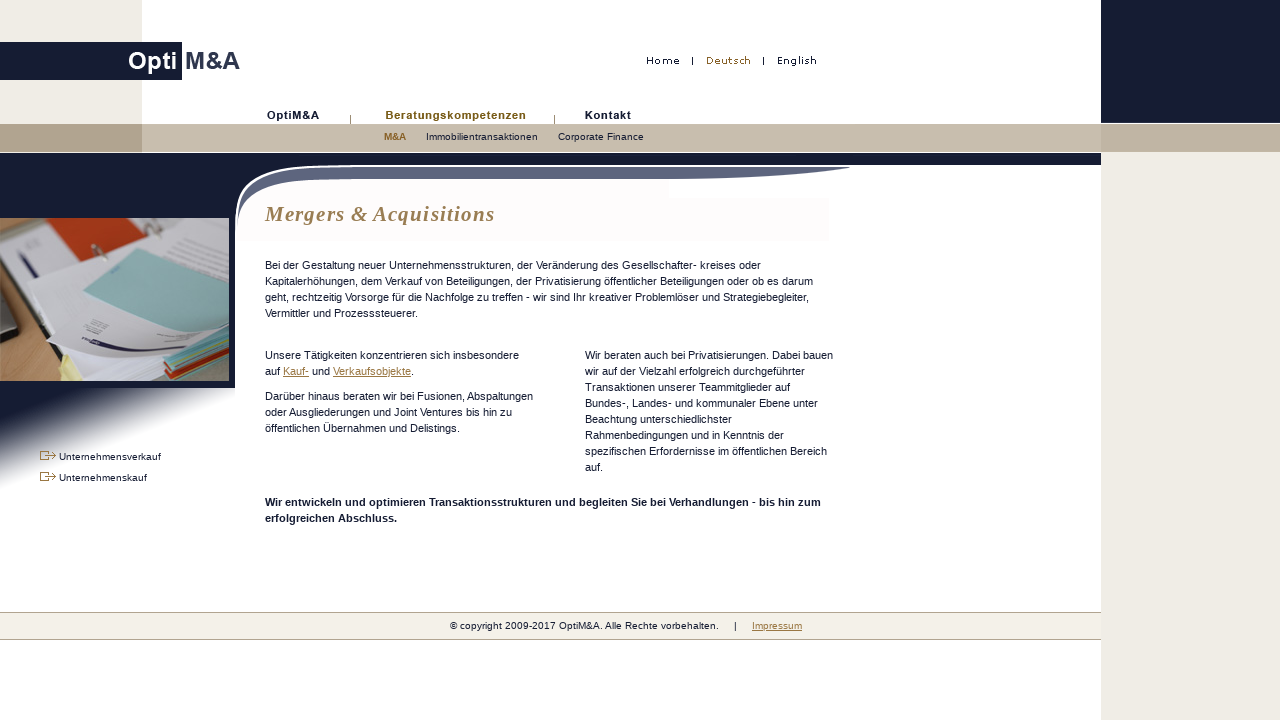

--- FILE ---
content_type: text/html; charset=UTF-8
request_url: http://opti-ma.de/kompetenzen/ma.php
body_size: 2062
content:
<!DOCTYPE html PUBLIC "-//W3C//DTD HTML 4.01 Transitional//EN">

<html>
<head>

<meta http-equiv="content-type" content="text/html;charset=UTF-8">

<title>OptiM&amp;A GmbH</title>
<link href="../quellen/global.css" rel="stylesheet" type="text/css" media="screen">
<script language="JavaScript" src="../script/optima.js" type="text/javascript"></script>
</head>

<body onLoad="MM_preloadImages('../pix/nav/kontakt_on.gif','../pix/nav/beratung_on.gif','../pix/head/home_on.gif','../pix/head/en_on.gif')">

<!-- FRAME TABLE-->
<table cellspacing="0" width="100%" height="100%">
<tr>
<td width="86%" height="152">

<!--SITE HEAD-->
<div id="wrapper">
<div id="header">
<div id="logo"><a href="../index.htm"><img src="../pix/ci/logo.gif" width="241" height="38" alt="OptiM&amp;A" /></a></div>
		
<!--META NAVIGATION-->
<div id="ho"><a href="../index.htm" onMouseOut="MM_swapImgRestore();window.status='';" onMouseOver="MM_swapImage('Image3','','../pix/head/home_on.gif',1);return true;"><img src="../pix/head/home.gif" width="50" height="16" name="Image3" alt="Home" /></a></div>
<div id="de"><img src="../pix/head/de_on.gif" width="68" height="16" alt="Deutsche Version" /></div>
<div id="en"><a href="../en/kompetenzen/ma.php" onMouseOut="MM_swapImgRestore();window.status='';" onMouseOver="MM_swapImage('Image4','','../pix/head/en_on.gif',1);return true;"><img src="../pix/head/en.gif" width="60" height="16" name="Image4" alt="Englische Version" /></a>
</div>
		
<!--MAIN NAVIGATION-->
<div id="sitenav">
<li><a href="../index.htm" onMouseOut="MM_swapImgRestore();window.status='';" onMouseOver="MM_swapImage('Image2','','../pix/nav/optima_on.gif',1);return true;"><img src="../pix/nav/optima.gif" width="66" height="17" name="Image2" alt="OptiM&amp;A" /></li>
<li><img src="../pix/nav/trenner1.gif" width="42" height="17" alt="Trenner" /></li>
<li><img src="../pix/nav/beratung_on.gif" width="154" height="17" alt="Beratung" /></a></li>
<li><img src="../pix/nav/trenner2.gif" width="50" height="17" alt="Trenner" /></li>
<li><a href="../kontakt/kontakt.htm" onMouseOut="MM_swapImgRestore();window.status='';" onMouseOver="MM_swapImage('Image1','','../pix/nav/kontakt_on.gif',1);return true;"><img src="../pix/nav/kontakt.gif" width="56" height="17" name="Image1" alt="Kontakt" /></a></li>
</div>

<!--SUB NAVIGATION-->
<div id="subnav"></div>

</div>
</div>
</td>
<td width="14%" class="righttop" height="152"></td>
</tr>

<!--SITE BODY-->	
<tr>
<td width="86%" height="90%" valign="top" class="bottom">
<div id="maincontainer">
<div id="leftbar"><img src="../pix/mood/munda.jpg" width="229" height="163" alt="Mergers &amp; Acquisitions" class="mood" />
<br><br><br><br><br><br>
<a href="ma.php?wahl=1" class="cf"><img src="../pix/icons/pfeil.gif" alt="" width="16" height="9" /> Unternehmensverkauf</a>
<a href="ma.php?wahl=2" class="cf"><img src="../pix/icons/pfeil.gif" alt="" width="16" height="9" /> Unternehmenskauf</a>
</div>

<div id="contentcontainer">

<!--START CONTENT-->
<div id="content">
<h1>Mergers &amp; Acquisitions</h1>
﻿<p class="txt">Bei der Gestaltung neuer Unternehmensstrukturen, der Veränderung des Gesellschafter- kreises oder Kapitalerhöhungen, dem Verkauf von Beteiligungen, der Privatisierung öffentlicher Beteiligungen oder ob es darum geht, rechtzeitig Vorsorge für die Nachfolge zu treffen - wir sind Ihr kreativer Problemlöser und Strategiebegleiter, Vermittler und Prozesssteuerer.</p>

<div id="mandaleft">
<p class="txt">Unsere Tätigkeiten konzentrieren sich insbesondere auf <a href="ma.php?wahl=1">Kauf-</a> und <a href="ma.php?wahl=2">Verkaufsobjekte</a>.</p>
<p class="txt">Darüber hinaus beraten wir bei Fusionen, Abspaltungen oder Ausgliederungen und Joint Ventures bis hin zu öffentlichen Übernahmen und Delistings.</p>
</div>

<div id="mandaright">
<p class="txt">Wir beraten auch bei Privatisierungen. Dabei bauen wir auf der Vielzahl erfolgreich durchgeführter Transaktionen unserer Teammitglieder auf Bundes-, Landes- und kommunaler Ebene unter Beachtung unterschiedlichster Rahmenbedingungen und in Kenntnis der spezifischen Erfordernisse im öffentlichen Bereich auf.</p>
</div>

<div class="clear">
<p class="txt"><b>Wir entwickeln und optimieren Transaktionsstrukturen und begleiten Sie bei Verhandlungen - bis hin zum erfolgreichen Abschluss.</b></p>
</div></div>
<!--END CONTENT-->

</div>

	
<!--SITE FOOTER-->	
<div id="footer"><p class="de">&copy; copyright 2009-2017 OptiM&amp;A. Alle Rechte vorbehalten. &nbsp;&nbsp;&nbsp;&nbsp;|&nbsp;&nbsp;&nbsp;&nbsp; <a href="../impressum.htm">Impressum</a></p></div>


</div>

<!--END FRAME TABLE-->
</td>
<td width="14%" class="right" height="90%"><hr></td>
</tr></table>

<!--SPEZ. SUBNAV-->
<div id="group2" class="visible">
<ul>
<li><a href="ma.php" class="selected">M&amp;A</a></li>
<li><a href="transaktion.php">Immobilientransaktionen</a></li>
<li><a href="cf.php">Corporate Finance </a></li>
</ul>
</div>

</body>
</html>


--- FILE ---
content_type: text/css
request_url: http://opti-ma.de/quellen/global.css
body_size: 469
content:
/* OptiM&A
author: MarkantMedia
version: 0904
*/

@import url(layout.css);
@import url(typo.css);


body {
	background: #fff;
	font-family: verdana, arial, helvetica;
	text-decoration: none;
	border: 0;
	margin: 0;
	padding: 0;
	}

div, img, table, td {
	border: 0;
	padding: 0;
	margin: 0;
	} 

td.right {
	background-color: #f0ede6;
	} 

td.righttop {
	background: url(../pix/bg/wrapper_bg.gif);
	background-repeat: repeat-x;
	} 

td.bottom {
	padding-bottom: 0;
	} 


--- FILE ---
content_type: text/css
request_url: http://opti-ma.de/quellen/layout.css
body_size: 5823
content:
/* OptiM&A Styles
Global Layout Styles
author: MarkantMedia
version: 0904
*/


/* GENERAL LAYOUT PARAMETERS */

#wrapper {
	background: url(../pix/bg/wrapper_bg1.gif);
	background-repeat: repeat-x;
	height: 152px;
	}

/* HEADER 
-----------------------------------------------------------*/

#header {
	background: url(../pix/bg/header_bg.gif) no-repeat 0 0;
	height: 152px;
	width: 855px;
	}
	
#logo {
	position: absolute;
	top: 42px; 
	left: 0px;
	width: 251px;
	height: 38px;
	}

#ho {
	position: absolute;
	top: 52px; 
	left: 640px;
	width: 50px;
	height: 16px;
	}

#de {
	position: absolute;
	top: 52px; 
	left: 690px;
	width: 68px;
	height: 16px;
	}

#en {
	position: absolute;
	top: 52px; 
	left: 758px;
	width: 60px;
	height: 16px;
	}

/* MENU
-----------------------------------------------------------*/

#sitenav {
	position: absolute;
	top: 107px;
	left: 266px;
	}

#sitenav li {
	list-style: none;
	margin: 0px;
	padding: 0px;
	float: left;
	display: inline;
	}
	
#sitenav li a:link, #sitenav li a:visited {
	display: inline;
	}
	
#subnav {
	background: #C0B5A4 url(../pix/bg/subnav_bg.gif) no-repeat 0 0;
	position: absolute;
	clear: both;
	top: 124px;
	left: 0px;
	height: 28px;
	width: 855px;
	}

/* BODY
-----------------------------------------------------------*/

#maincontainer  { 
	background-image: url(../pix/bg/maincontainer_bg.gif); 								background-repeat: repeat-x; 
	background-position: 0 0;
	float: left;
	width: 100%
	}

#contentcontainer {
	background-image: url(../pix/bg/contentheadline_bg.gif);
	background-repeat: no-repeat;
	float: left;
	width: 620px;
	}
	
#contentheadline {
	background-image: url(../pix/bg/contentheadline_bg.gif);
	background-repeat: no-repeat;
	width: 100%;
	height: 68px;
	float: left;
	}

#content {
	margin-left: 30px;
	margin-right: 20px;
	padding-top: 50px;
	padding-bottom: 10px;
	}

.profleft {
	float: left; 
	width: 260px; 
	}

.profright {
	float: right; 
	width: 260px;
	}

#mandaleft {
	width: 270px; 
	float: left;
	padding: 10px 0px 10px 0px;
	}

#mandaright {
	width: 250px; 
	float: right;
	padding: 10px 0px 10px 0px;
	}

.clear {
	clear: both;
	}
	
.kon {
	position: absolute;
	top: 300px;
	left: 265px;
	width: 250px;
	}

.konform {
	background: #f0ede6;
	margin-left: 245px;
	margin-top: 20px;
	margin-bottom: 20px;
	width: 290px;
	padding: 10px;
	border: 1px solid #b1a490;
	voice-family: "\"}\""; /* BMH */
	voice-family: inherit;
	width: 250px;
	}

html>.konform {
	width: 240px;
	}
	
hr {
	visibility: hidden;
	margin: 0px;
	padding: 0px;
	}	

/* LEFTBAR
-----------------------------------------------------------*/
#leftbar {
	background: #fff url(../pix/bg/leftbar_bg.gif) no-repeat;
	/*position: absolute; 151C33
	top: 0px;
	left: 0px;*/
	float: left;
	width: 235px;
	height: 420px;
	margin: 0px;
	padding-bottom: 30px;
	}

#leftbar img.mood {
	margin-top: 66px;
	}
	
#leftbar img.icoone {
	margin-top: 90px;
	margin-left: 36px;
	}

#leftbar img.icotwo {
	margin-top: 10px;
	margin-left: 36px;
	}

/* FOOTER
-----------------------------------------------------------*/

#footer {
	float: left;
	width: 100%;
	padding: 5px 0px 5px 0px;
	background: #F4F1E9;
	margin-top: 10px;
	border-top: 1px solid #b1a490;
	border-bottom: 1px solid #b1a490;
	}

/* Specified JavaScript Nav Styles
-----------------------------------------------------------*/

.popup { 
	position:absolute; 
	width:600px; 
	height:20px; 
	left:10px; 
	top:40px; 
	visibility:hidden; 
	z-index:1; 
	font-family:Verdana; 
	font-weight:normal; 
	font-size:9px; 
	}

#group1 { 
	position: absolute; 
	z-index: 10; 
	top: 131px; 
	left: 266px; 
	width: 630px; 
	height: 20px; 
	visibility: hidden; 
	display: block; 
	}

#group1  ul {
	margin: 0px;
	padding: 0px;
	}

#group1 li {
	list-style: none;
	margin: 0px;
	padding: 0px;
	float: left;
	display: inline;
	}
	
#group1 li a {
	list-style: none;
	padding: 0px;
	margin: 0px;
	padding-right: 20px;
	float: left;
	display: inline;
	}
	
#group1.visible {
	visibility: visible;
	}

#group2 { 
	position: absolute; 
	z-index: 10; 
	top: 131px; 
	left: 384px; 
	width: 450px; 
	height: 20px; 
	visibility: hidden; 
	display: block 
	}

#group2  ul {
	margin: 0px;
	padding: 0px;
	}

#group2 li {
	list-style: none;
	margin: 0px;
	padding: 0px;
	float: left;
	display: inline;
	}
	
#group2 li a {
	list-style: none;
	padding: 0px;
	margin: 0px;
	padding-right: 20px;
	float: left;
	display: inline;
	}
	
#group2.visible {
	visibility: visible;
	}
	
#group3 { 
	position: absolute; 
	z-index: 10; 
	top: 131px; 
	left: 585px; 
	width: 250px; 
	height: 20px; 
	visibility: hidden; 
	display: block 
	}

#group3 ul {
	margin: 0px;
	padding: 0px;
	}

#group3 li {
	list-style: none;
	margin: 0px;
	padding: 0px;
	float: left;
	display: inline;
	}
	
#group3 li a {
	list-style: none;
	padding: 0px;
	margin: 0px;
	padding-right: 20px;
	float: left;
	display: inline;
	}

#group3.visible {
	visibility: visible;
	}

/* FORM STYLES 
-----------------------------------------------------------*/

#contactform {
	margin-left: 130px;
	padding: 0px; 
	padding-top: 30px;
	}

.form {
	width: 70px;
	float: left;
	}

.inputtext {
	font-family: verdana, Helvetica, sans-serif;
	font-size: 10px;
	font-weight: normal;
	color: #313941; 
	text-decoration: none;
	background-color: #f0ede6;
	height: 18px;
	width: 190px;
	border: 1px solid #b1a490;
	}

.inputtextarea {
	font-family: Verdana, Helvetica, sans-serif;
	font-size: 10px;
	font-weight: normal;
	color: #313941; 
	text-decoration: none;
	background-color: #f0ede6;
	height: 100px;
	width: 190px;
	border: 1px solid #b1a490;
	}

.submit {
	widht: 270px;
	padding-left: 135px;
	padding-top: 5px;
	}

.button {
	background-color: #EFEAE6;
	border: 2px solid #164D83;
	width: 60px;
	font-size: 10px;
	color: #012C58;
	font-family: Verdana, Helvetica, sans-serif;
	}


















--- FILE ---
content_type: text/css
request_url: http://opti-ma.de/quellen/typo.css
body_size: 3171
content:
/* OptiM&A Styles
author: MarkantMedia
version: 0904
*/


/* GLOBAL FONT STYLES
-----------------------------------------------------------*/

h1, h2, h3, p, td {
	font-family: verdana, helvetica, arial, san-serif;
	margin: 0px;
	padding: 0px;
	}

h1 {
	font-family: Times;
	font-size: 1.9em;
	color: #997d53;
	font-style: italic;
	letter-spacing: 1.1;
	padding-bottom: 10px;
	}
	
h2 {
	font-family: Times;
	font-size: 14px;
	margin-left: 20px;
	color: #997d53;
	font-style: italic;
	letter-spacing: 0.5;
	padding-bottom: 10px;
	}

h3 {
	font-size: 12px;
	font-weight: bold;
	padding-top: 5px;
	padding-bottom: 10px;
	color: #151c33;
	}
	
p {
	font-size: 11px;
	letter-spacing: 0,5;
	text-decoration: none;
	color: #151c33;
	line-height: 16px; 
	}

/* SPECIFIC FONT STYLES
-----------------------------------------------------------*/

#content p {
	margin-top: 0.7em;
	margin-bottom: 0.8em;
	/*margin-top: 0.7em;
	margin-bottom: 2.1em;*/
	}

#content  ul {
	padding: 0px;
	margin: 0px;
	margin-left: 30px;
	}

#content li {
	list-style-image: url(../pix/icons/listicon.gif);
	margin: 0px;
	margin-right: 50px;
	padding: 0px 0px 7px 0px;
	color: #886634;
	font-size: 11px;
	}

#content  ul.team {
	list-style-image: url(../pix/icons/listicon.gif);
	padding: 10px 0px 0px 0px;
	margin: 0px;
	margin-left: 20px;
	}

#content li.team {
	margin: 0px;
	margin-right: 40px;
	padding: 0px 0px 7px 0px;
	font-size: 11px;
	}

#footer p.de {
	font-size: 10px;
	color: #151c33;
	margin-left: 450px;
	}

#footer p.en {
	font-size: 10px;
	color: #151c33;
	margin-left: 450px;
	}

.konright  { 
	margin: 0px;
	padding: 0px;
	font-size: 10px;
	line-height: 13px;
	}

.bold {
	font-weight: bold;
	}

p.txt  { 
	line-height: 16px; 
	}

p.team {
	margin-left: 40px;
	display: block;
	font-weight: bold;
	}
	
p.footnote {
	font-family: arial;
	font-size: 10px;
	}

td {
	font-size: 11px;
	font-decoration: none;
	color: #151c33;
	padding-right: 5px;
	}

/* LINKOLOGY
-----------------------------------------------------------*/

a, a:visited {
	font-size: 11px;
	text-decoration: underline;
	color: #9a7743;
	margin: 0;
	padding: 0;
	}
	
a:hover {
	color: #151c33;
	}
	
#leftbar a {
	font-size: 10px;
	color: #151c33;
	text-decoration: none;
	margin: 0;
	padding: 0;
	}

#leftbar a:hover {
	color:  #875F24;
	}

#leftbar a.cf {
	margin-top: 10px;
	margin-left: 40px;
	display: block;
	}

#footer a.selected {
	color: #151c33;
	text-decoration: none;
	}

#footer a:link, #footer a:visited {
	font-size: 10px;
	text-decoration: underline;
	color: #9a7743;
	margin: 0;
	padding: 0;
	}

#footer a:hover {
	color: #151c33;
	}

/* SUBMENU LINK STYLES
-----------------------------------------------------------*/
	
#group1 li a  {
	font-size: 10px;
	text-decoration: none;
	color: #151c33;
	}

#group1 li a:hover {
	color: #875F24;
	}

#group2 li a {
	font-size: 10px;
	text-decoration: none;
	color: #151c33;
	}

#group2 li a:hover {
	color: #875F24;
	}
	
#group3 li a {
	font-size: 10px;
	text-decoration: none;
	color: #151c33;
	}
	
#group3 li a:hover {
	color: #875F24;
	}	
	
#group1 li a.selected, #group2 li a.selected, #group3 li a.selected {
	color: #875F24;
	font-weight: bold;
	}
	
	
	

--- FILE ---
content_type: text/javascript
request_url: http://opti-ma.de/script/optima.js
body_size: 2224
content:
<!--

var dom = document.getElementById?1:0;
var ns4 = document.layers?1:0;


function showMenu(name,number) {

 var groups = 3;

 for (count = 1; count <= groups; count++) {
 var content = name + count;
 var active = name + number;

  if(dom) {
   if(content == active) {
    document.getElementById(active).style.visibility = 'visible';
    document.getElementById(active).onmouseover = clearShut;
    document.getElementById(active).onmouseout = setShut;
   }
   else {
    document.getElementById(content).style.visibility = 'hidden';
   }
  }
  else if(ns4) {
   if(content == active) {
    document[active].visibility = 'show';
    document[active].onmouseover = clearShut;
    document[active].onmouseout = setShut;
   }
   else {
    document[content].visibility = 'hide';
   }
  }
 }
 first = name, sec = number;
 clearShut();
}


function setShut() { 

timer = setTimeout("shut(first,sec)", 5000);
}


function clearShut() {

if(window.timer)
clearTimeout(timer);
}


function shut(first,sec) {

 var active = first + sec;

 if(dom)
 document.getElementById(active).style.visibility = 'hidden';
 else if(ns4)
 document[active].visibility = 'hide';
}

//-->


function MM_preloadImages() { //v3.0
  var d=document; if(d.images){ if(!d.MM_p) d.MM_p=new Array();
    var i,j=d.MM_p.length,a=MM_preloadImages.arguments; for(i=0; i<a.length; i++)
    if (a[i].indexOf("#")!=0){ d.MM_p[j]=new Image; d.MM_p[j++].src=a[i];}}
}

function MM_swapImgRestore() { //v3.0
  var i,x,a=document.MM_sr; for(i=0;a&&i<a.length&&(x=a[i])&&x.oSrc;i++) x.src=x.oSrc;
}

function MM_findObj(n, d) { //v4.0
  var p,i,x;  if(!d) d=document; if((p=n.indexOf("?"))>0&&parent.frames.length) {
    d=parent.frames[n.substring(p+1)].document; n=n.substring(0,p);}
  if(!(x=d[n])&&d.all) x=d.all[n]; for (i=0;!x&&i<d.forms.length;i++) x=d.forms[i][n];
  for(i=0;!x&&d.layers&&i<d.layers.length;i++) x=MM_findObj(n,d.layers[i].document);
  if(!x && document.getElementById) x=document.getElementById(n); return x;
}

function MM_swapImage() { //v3.0
  var i,j=0,x,a=MM_swapImage.arguments; document.MM_sr=new Array; for(i=0;i<(a.length-2);i+=3)
   if ((x=MM_findObj(a[i]))!=null){document.MM_sr[j++]=x; if(!x.oSrc) x.oSrc=x.src; x.src=a[i+2];}
}